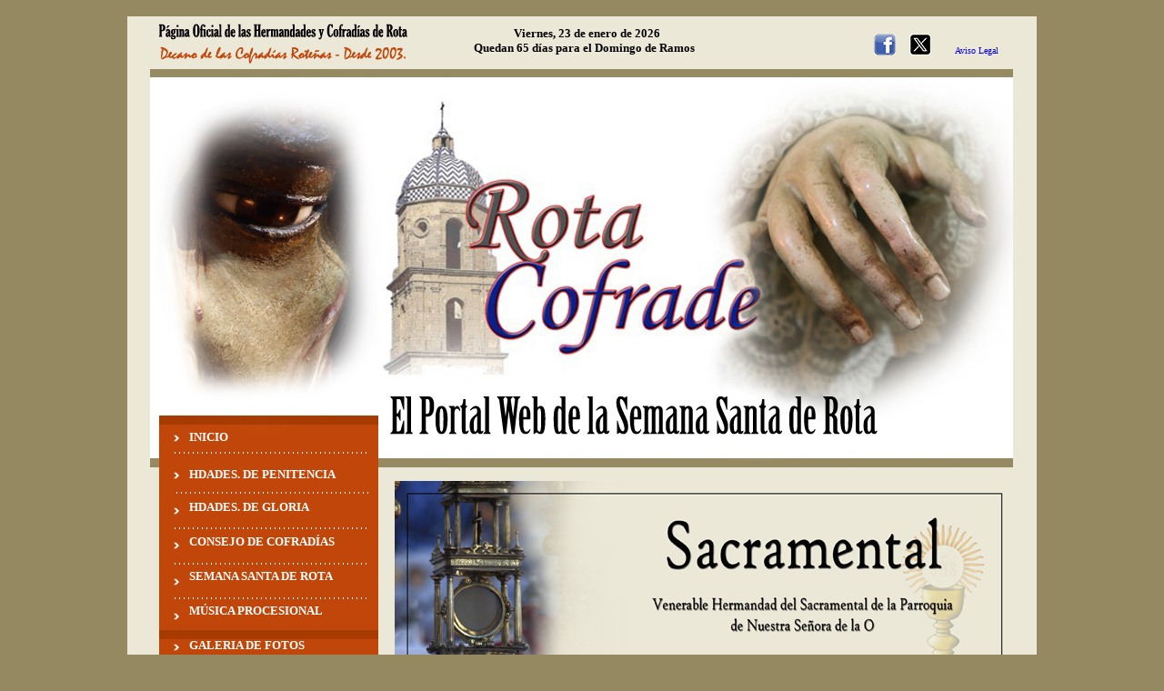

--- FILE ---
content_type: text/html
request_url: https://rota-cofrade.net/hermandadsacramental.html
body_size: 42368
content:
<!DOCTYPE html PUBLIC "-//W3C//DTD XHTML 1.0 Transitional//EN" "http://www.w3.org/TR/xhtml1/DTD/xhtml1-transitional.dtd">
<html xmlns="http://www.w3.org/1999/xhtml">

<head>


<!-- GOOGLE ANALITICS Y ACUERDO CESIÓN SEO CON ANDALUCIA INFORMACIÓN -->

<!-- Google tag (gtag.js) G4 -->
<script async src="https://www.googletagmanager.com/gtag/js?id=G-BG6R5NT0N5"></script> <script> window.dataLayer = window.dataLayer || []; function gtag(){dataLayer.push(arguments);} gtag('js', new Date()); gtag('config', 'G-BG6R5NT0N5'); 
</script>

 <!-- FIN COMENTARIO  -->




<!-- ICONO PEQUEÑO DE ROTA COFRADE EN EL NAVEGADOR (FAVICON) -->
<link rel="shortcut icon" type="image/x-icon" href="images/favicon.ico">
 <!-- FIN COMENTARIO  -->

<!-- COGER DEL NAVEGADOR CARACTERES EN LATIN (ESPAÑOL) -->
 <meta http-equiv="Content-Type" content="text/html; charset=iso-8859-1" />
 <!-- FIN COMENTARIO  -->


<!-- PARA EVITAR QUE SE GUARDE CACHE DEL SITIO -->
<meta http-equiv="Pragma" content="no-cache" />
<meta http-equiv="Expires" content="0" />
 <!-- AL ACTUALIZAR LA PAGINA EN IE -->



<title>ROTA COFRADE - El Portal Web de la Semana Santa de Rota.</title>



<link href="css/style.css" rel="stylesheet" type="text/css" />




</script><style type="text/css">

.Estilo2 {font-family: Verdana}
.Estilo3 {
	font-family: "Calisto MT";
	font-weight: bold;
}
.Estilo7 {
	font-family: "Calisto MT";
	font-size: 14px;
}
.Estilo8 {font-size: 14px}
#apDiv1 {
	position:absolute;
	width:79px;
	height:19px;
	z-index:1;
	left: 892px;
	top: 30px;
}
#apDiv2 {
	position:absolute;
	width:222px;
	height:26px;
	z-index:2;
	left: 332px;
	top: 18px;
}
#apDiv3 {
	position:absolute;
	width:30px;
	height:30px;
	z-index:3;
	left: 817px;
	top: 30px;
}
#apDiv4 {
	position:absolute;
	width:30px;
	height:30px;
	z-index:4;
	left: 854px;
	top: 30px;
}
#apDiv5 {
	position:absolute;
	width:292px;
	height:29px;
	z-index:5;
	left: 315px;
	top: 43px;
}
#apDiv6 {
	position:absolute;
	width:57px;
	height:15px;
	z-index:6;
	left: 902px;
	top: 52px;
}
.Estilo11 {
	font-family: "Palatino Linotype";
	font-size: 10px;
}
#apDiv7 {
	position:absolute;
	width:243px;
	height:23px;
	z-index:7;
	left: 30px;
	top: 1025px;
}
#apDiv8 {
	position:absolute;
	width:231px;
	height:22px;
	z-index:8;
	left: 32px;
	top: 911px;
}
#apDiv9 {
	position:absolute;
	width:236px;
	height:27px;
	z-index:8;
	left: 31px;
	top: 990px;
}
#apDiv10 {
	position:absolute;
	width:228px;
	height:32px;
	z-index:8;
	left: 31px;
	top: 951px;
}
#apDiv11 {
	position:absolute;
	width:247px;
	height:32px;
	z-index:9;
	left: 24px;
	top: 1063px;
}
#apDiv12 {
	position:absolute;
	width:246px;
	height:31px;
	z-index:10;
	left: 27px;
	top: 1099px;
}
#apDiv13 {
	position:absolute;
	width:281px;
	height:35px;
	z-index:11;
	left: -467px;
	top: 12px;
}
#apDiv14 {
	position:absolute;
	width:282px;
	height:32px;
	z-index:11;
	left: -469px;
	top: -24px;
}
#apDiv15 {
	position:absolute;
	width:246px;
	height:30px;
	z-index:7;
	left: 28px;
	top: 1141px;
}
#apDiv16 {
	position:absolute;
	width:248px;
	height:28px;
	z-index:8;
	left: 28px;
	top: 1178px;
}
#apDiv17 {
	position:absolute;
	width:248px;
	height:28px;
	z-index:9;
	left: 29px;
	top: 1215px;
}
#apDiv18 {
	position:absolute;
	width:252px;
	height:30px;
	z-index:7;
	left: 26px;
	top: 1219px;
}
a:link {
	text-decoration: none;
}
a:visited {
	text-decoration: none;
}
a:hover {
	text-decoration: underline;
}
a:active {
	text-decoration: none;
}
#apDiv19 {
	position:absolute;
	width:229px;
	height:20px;
	z-index:7;
	left: 29px;
	top: 873px;
}
#apDiv20 {	position:absolute;
	width:209px;
	height:20px;
	z-index:7;
	left: 34px;
	top: 855px;
}
#apDiv21 {	position:absolute;
	width:264px;
	height:23px;
	z-index:7;
	left: 29px;
	top: 900px;
}
#apDiv22 {	position:absolute;
	width:264px;
	height:23px;
	z-index:7;
	left: 29px;
	top: 900px;
}
#apDiv23 {	position:absolute;
	width:264px;
	height:23px;
	z-index:7;
	left: 29px;
	top: 900px;
}
#apDiv24 {	position:absolute;
	width:264px;
	height:23px;
	z-index:7;
	left: 29px;
	top: 900px;
}
#apDiv25 {	position:absolute;
	width:264px;
	height:23px;
	z-index:7;
	left: 29px;
	top: 900px;
}
#apDiv26 {	position:absolute;
	width:264px;
	height:23px;
	z-index:7;
	left: 29px;
	top: 900px;
}
#apDiv27 {	position:absolute;
	width:264px;
	height:23px;
	z-index:7;
	left: 29px;
	top: 900px;
}
#apDiv28 {	position:absolute;
	width:282px;
	height:31px;
	z-index:10;
	left: 31px;
	top: 1070px;
}
#apDiv29 {	position:absolute;
	width:282px;
	height:31px;
	z-index:10;
	left: 31px;
	top: 1070px;
}
#apDiv30 {	position:absolute;
	width:283px;
	height:30px;
	z-index:7;
	left: 30px;
	top: 1109px;
}
#apDiv31 {	position:absolute;
	width:285px;
	height:28px;
	z-index:8;
	left: 30px;
	top: 1149px;
}
#apDiv32 {	position:absolute;
	width:283px;
	height:28px;
	z-index:9;
	left: 28px;
	top: 1183px;
}
#apDiv33 {
	position:absolute;
	width:673px;
	height:376px;
	z-index:12;
	left: 298px;
	top: 1073px;
}
.Estilo16 {font-size: 10}
#myScroll {
	position: relative;
	width: 681px;
	height: 860px;
	z-index: 7;
	top: 0px;
	left: 0px;
}
#myScroll {
	overflow: scroll;
}
</style>







<!-- PARA AGRANDAR FOTOS EN NOTICIAS -->
<script type='text/javascript'>
 //<![CDATA[

 /* Expando Image Script 2008 John Davenport Scheuer
 as first seen in http://www.dynamicdrive.com/forums/
 username: jscheuer1 - This Notice Must Remain for Legal Use
 */

 if (document.images){
 (function(){
 var cos, a = /Apple/.test(navigator.vendor), times = a? 20 : 40, speed = a? 40 : 20;
 var expConIm = function(im){
 im = im || window.event;
 if (!expConIm.r.test (im.className))
 im = im.target || im.srcElement || null;
 if (!im || !expConIm.r.test (im.className))
 return;
 var e = expConIm,
 widthHeight = function(dim){
 return dim[0] * cos + dim[1] + 'px';
 },
 resize = function(){
 cos = (1 - Math.cos((e.ims[i].jump / times) * Math.PI)) / 2;
 im.style.width = widthHeight (e.ims[i].w);
 im.style.height = widthHeight (e.ims[i].h);
 if (e.ims[i].d && times > e.ims[i].jump){
 ++e.ims[i].jump;
 e.ims[i].timer = setTimeout(resize, speed);
 } else if (!e.ims[i].d && e.ims[i].jump > 0){
 --e.ims[i].jump;
 e.ims[i].timer = setTimeout(resize, speed);
 }
 }, d = document.images, i = d.length - 1;
 for (i; i > -1; --i)
 if(d[i] == im) break;
 i = i + im.src;
 if (!e.ims[i]){
 im.title = '';
 e.ims[i] = {im : new Image(), jump : 0};
 e.ims[i].im.onload = function(){
 e.ims[i].w = [e.ims[i].im.width - im.width, im.width];
 e.ims[i].h = [e.ims[i].im.height - im.height, im.height];
 e (im);
 };
 e.ims[i].im.src = im.src;
 return;
 }
 if (e.ims[i].timer) clearTimeout(e.ims[i].timer);
 e.ims[i].d = !e.ims[i].d;
 resize ();
 };

 expConIm.ims = {};

 expConIm.r = new RegExp('\\bexpando\\b');

 if (document.addEventListener){
 document.addEventListener('mouseover', expConIm, false);
 document.addEventListener('mouseout', expConIm, false);
 }
 else if (document.attachEvent){
 document.attachEvent('onmouseover', expConIm);
 document.attachEvent('onmouseout', expConIm);
 }
 })();
 }
 //]]>
 </script>

 <style>
 img.expando{
 margin:10px;
 vertical-align: top; 
 }
 .Estilo18 {font-size: 9px;
	font-weight: bold;
}
.Estilo18 {font-size: 9px;
	font-weight: bold;
}
img.expando1 {margin:10px;
 vertical-align: top; 
}
img.expando1 { margin:10px;
 vertical-align: top; 
}
 .Estilo20 {font-size: 9px;
	font-weight: bold;
}
.Estilo20 {font-size: 9px;
	font-weight: bold;
}
 </style>
 
 <!-- PARA AGRANDAR FOTOS EN NOTICIAS -->
 
 
 
 
 
</head>



<body><br/>
<table width="1000" border="0" align="center" cellpadding="0" cellspacing="0">
	<tr>
		<td align="center" bgcolor="#ebe8d7">
		  <table width="947" border="0" cellspacing="0" cellpadding="0">
  <tr>
					<td width="947"><table width="946" border="0" cellspacing="0" cellpadding="0">
                      <tr>
                        <td width="340"><img src="images/rotulodecano.jpg" width="340" height="58" /></td>
                        <td width="274" valign="bottom" style="padding-bottom:15px;"><!-- Fecha 
// -->
                            <div align="center"><font face="Garamond" color="#000000" size="2"><b>&nbsp; </b></font><font color="#000000" class="Estilo3"><span class="Estilo7">
                              <script language="JavaScript" type="text/javascript">
                      </script>
                              </span> <span class="Estilo7">
                              <script language="JavaScript" type="text/javascript"></script>
                              </span> <span class="Estilo8">
                              <script language="JavaScript" type="text/javascript"></script>
                              </span>
                              <script language="JavaScript" type="text/javascript"></script>
                              </font><font color="#000000" size="2"><b> <span class="Estilo2">
                              <script language="JavaScript" type="text/javascript"></script>
                              </span>
                              <script language="JavaScript" type="text/javascript"></script>
                              </b></font><font face="Garamond" color="#000000" size="2"><b>
                              <script language="JavaScript" type="text/javascript"><!--
var weekdays = new Array(6);
var months = new Array(11);

var today = new Date();
var month = today.getMonth();
var date = today.getDate();
var weekday = today.getDay();
var year = today.getYear();
if (year <= 990){
	year = year + 1900;
}
today = null;
	
weekdays[0] = "Domingo";
weekdays[1] = "Lunes";
weekdays[2] = "Martes";
weekdays[3] = "Mi&eacute;rcoles";
weekdays[4] = "Jueves";
weekdays[5] = "Viernes";
weekdays[6] = "S&aacute;bado";

months[0] = "enero";
months[1] = "febrero";
months[2] = "marzo";
months[3] = "abril";
months[4] = "mayo";
months[5] = "junio";
months[6] = "julio";
months[7] = "agosto";
months[8] = "septiembre";
months[9] = "octubre";
months[10] = "noviembre";
months[11] = "diciembre";

document.write(weekdays[weekday] + ", " + date + " de " +
	months[month] + " de " + year);
// -->
                      </script>
                            </b></font></div>
                          <div align="center"><font face="Garamond" size="3"><b> <font size="2">
                              <script language="JavaScript" type="text/javascript">
var scrollCounter = 0;
var scrollText = "Rota Cofrade - El Portal de la Semana Santa de Rota"
var scrollDelay = 70;
var i = 0;
while (i ++ < 140)
scrollText = " " + scrollText;
function Scroller()
{window.status = scrollText.substring(scrollCounter++,
scrollText.length);
if (scrollCounter == scrollText.length)
scrollCounter = 0;
setTimeout("Scroller()", scrollDelay);
}
Scroller();
                      </script>
                              <script language="JavaScript" type="text/javascript">


<!--
var daysLeft;
var today = new Date();
var target = new Date("Mar 29 2026");
daysLeft = (target - today)/(60*60*1000*24);
daysLeft = Math.ceil(daysLeft);

if (daysLeft > 1 ) {
	document.write("Quedan " + daysLeft + " d&iacute;as para el Domingo de Ramos");
}
if (daysLeft == 1) {
	document.write("Queda " + daysLeft + " d&iacute;a para el Domingo de Ramos");
}
if (daysLeft < 1) {
	document.write("&iexcl;&iexcl;&iexcl;Hoy es Domingo de Ramos!!!");
}
// -->


                      </script>
</font> 
</b>
</font>
</div>

<table width="237" border="0" align="right" cellpadding="0" cellspacing="0">
		<tr>
        </tr>
        </table>			    
        </td>
			    
<td width="10" valign="bottom" style="padding-bottom:15px;">&nbsp;
</td>
                
<td width="172" valign="bottom" style="padding-bottom:15px;">
</td>
                
<td width="39" valign="bottom" style="padding-bottom:15px;"><a href="https://www.facebook.com/rotacofrade/" target="_blank"><img src="images/facebook.png" border="0" width="24" height="24" />
</a>
</td>
                
<td width="32" valign="bottom" style="padding-bottom:15px;">
<a href="https://twitter.com/rota_cofrade" target="_blank"><img src="images/twitter.png" border="0" width="24" height="24" />
</a>
</td>
                
<td width="5" valign="bottom" style="padding-bottom:15px;">
</td>
			   
<td width="74" valign="bottom" style="padding-bottom:15px;">
       

<div class="Estilo11">
<div align="center"><a href="avisolegal.html">Aviso Legal</a>
</div>
</div>
</td>
</tr>
</table>		           
</td>
</tr>
				<tr>
					<td>
						<table width="940" border="0" cellspacing="0" cellpadding="0">
							<tr>
								<td width="251" valign="bottom" background="images/cabeceraizquierda.jpg">
									<div class="home-top"><a href="index.htm">INICIO</a> </div>							</td>
								<td><img src="images/cabeceraderecha.jpg" width="695" height="438" /></td>
          </tr>
							<tr>
							  <td height="1030" td="td" valign="top">
<table width="254" border="0" cellspacing="0" cellpadding="0">
<tr>
											<td height="406" align="left" valign="top" background="images/menu.jpg"> 
                                            
                        <span class="home-top1"><a href="hermandadesdepenitencia.html">HDADES. DE PENITENCIA</a></span><br />
												<br />
						<span class="home-top2"><a href="hermandadesdegloria.html">HDADES. DE GLORIA</a></span><br />
												<br />
						<span class="home-top2"><a href="consejodecofradias.html">CONSEJO DE COFRADÍAS</a></span><br />
												<br />
						<span class="home-top2"><a href="semanasantaderota.html">SEMANA SANTA DE ROTA</a></span><br />
												<br />
                        <span class="home-top2"><a href="musicaprocesional.html">MÚSICA PROCESIONAL</a></span><br />
												<br />
                        <span class="home-top2"><a href="galeriadefotos.html">GALERIA DE FOTOS</a></span><br />
												<br />
                        <span class="home-top2"><a href="especiales.html">ESPECIALES</a></span><br />
												<br />
                        <span class="home-top2"><a href="vocabulariocofrade.html">VOCABULARIO COFRADE</a></span><br />
												<br />
                        <span class="home-top2"><a href="elguardabrisas.html">'EL GUARDABRISAS'</a></span><br />
												<br />
                        <span class="home-top2"><a href="enlacescofrades.html">ENLACES COFRADES</a></span><br />
												<br />
                        <span class="home-top2"><a href="creditos.html">CRÉDITOS</a></span><br/>                                   		    </td>
					</tr>
										<tr>
											<td height="649">											
                                            <div align="center">
                                          	             
                                            <p><a href="http://www.andaluciainformacion.es/portada/?i=42" target="_blank"><img src="images/fotosdiseno/publi9.gif" border="0" width="250" height="101" /></a></p>
                                            
                                      
                                            
                                          





                                            
                                          <p><a href="https://www.facebook.com/Pinturas-y-Manualidades-Hnos-Grande-1632153137007785/" target="_blank"><img src="images/fotosdiseno/publi23.gif" width="250" height="80" alt=""/></a></p>

                                            <p><a href="publicidadconstruccionesfranciscojavierlaynez.html" target="_blank"><img src="images/fotosdiseno/publi13.gif" border="0" width="250" height="69" /></a></p>
                                         
                                            
                                             
                                      
                           <p><img src="images/fotosdiseno/publi25.gif" width="250" height="80" alt=""/></p>

                             
                  
<p><a href="https://www.facebook.com/Bramarmantenimientos" target="_blank"><img src="images/fotosdiseno/publi24.gif" border="0" width="250" height="69" /></a></p>

                                            
                                            
                                                                                     
                                            <p><a href="https://www.bricopinturas.com/bricopinturas-rota/" target="_blank"><img src="images/fotosdiseno/publi26.gif" border="0" width="250" height="80" /></a></p>                                            
                                         <p><a href="publicidadestancolobato.html" target="_blank"><img src="images/fotosdiseno/publi6.gif" border="0" width="250" height="69" /></a></p>
                                                
                                                
                                                
                                                    
                                            
                                            <p><a href="http://www.gamarota.com/" target="_blank"><img src="images/fotosdiseno/publi7.gif" border="0" width="250" height="80" /></a></p>
                                            
                                            
                                            
											</div></td>
    </tr>
									</table>							  </td>
<td valign="top" class="main-text">
									<h1 align="left"><img src="images/hermandadesdegloria/titulosacramental.jpg" width="680" height="272" /></h1>
                                    <div id="myScroll" style="overflow-y:visible;overflow-x:auto;">
                                      <h1 align="center">&nbsp;</h1>
                                      <table width="654" border="0" align="center" cellpadding="0">
                                        <tr>
                                          <td width="650" height="39"><div align="center">
                                              <p align="justify"><u><strong>HISTORIA</strong></u></p>
                                            <p align="justify">No existen datos de la celebraci&oacute;n de la fiesta del Corpus en Rota con anterioridad al siglo XVI, pero s&iacute; a partir del XVII. Los datos m&aacute;s antiguos que conocemos sobre la Cofrad&iacute;a el Sant&iacute;simo Sacramento se remontan a 1602. En el siglo XVII la celebraci&oacute;n de este d&iacute;a se limitaba a la solemne misa por el Rector y Beneficiados de la Iglesia, que eran varios, y a la sencilla procesi&oacute;n del Sant&iacute;simo bajo palio, por dentro del recinto amurallado de la Villa. Primitivamente, y a mediados del siglo XVII, la procesi&oacute;n del Corpus se reduc&iacute;a a sacar el Sant&iacute;simo Sacramento en este peque&ntilde;o ostensorio que se colocaba sobre unas parihuelas y era llevado por cuatro sacerdotes revestidos con alba y casulla, bajo palio, por algunas de las calles del recinto interior de la Villa.</p>
                                            <p align="center"><img src="images/hermandadesdegloria/fichahermandadsacramental1.jpg" alt="" width="400" border="0" class="expando" /></p>
                                            <p align="center" class="Estilo20">(Pasar el rat&oacute;n sobre la imagen) </p>
                                            <p align="justify">A principios del siglo XVIII, el orfebre mayor de la Catedral de C&aacute;diz Pablo de Ramos, present&oacute; un proyecto de custodia procesional en plata labrada y cincelada para llevar dentro el anterior ostensorio y que hab&iacute;a sido solicitado por el gremio parroquial de Nuestra Se&ntilde;ora de la Expectaci&oacute;n, o sea la actual Parroquia de Nuestra Se&ntilde;ora de la O. Se aprob&oacute; el proyecto, pero se conoce que no hab&iacute;a disponibilidades econ&oacute;micas para llevarlo a efecto y entonces, un ebanista y tallista de Jerez, cuyo nombre no consta, se comprometi&oacute; a realizar la dicha custodia, igual al proyecto presentado, pero en madera de cedro en lugar de hacerlo de plata, resultando as&iacute; mucho m&aacute;s barata. As&iacute; se hizo y en Corpus de 1765 sali&oacute; procesionalmente pagando el dorado Do&ntilde;a Mar&iacute;a Ana de Silva Sarmiento, XI Duquesa de Arcos.</p>
                                            <p align="justify">Durante el siglo XVIII tuvo gran solemnidad esta fiesta religiosa, ya que tomaba parte en ella toda la Comunidad de frailes del Convento de la Merced entonces existente en Rota.</p>
                                            <p align="justify">Posteriormente, en el siglo XIX, la procesi&oacute;n, que siempre sal&iacute;a por la tarde, comenz&oacute; a ampliarse en el sentido del n&uacute;mero de pasos que formaban parte de ella. Consta que sal&iacute;an las im&aacute;genes de San Pedro ap&oacute;stol sedente en un sill&oacute;n y con ornamentos y atributos papales; el Patriarca San Jos&eacute;, la Virgen del Rosario, como Patrona, y la Custodia. Otras veces sal&iacute;an San Antonio Abad, San Pedro Nolasco, esta imagen la tra&iacute;an del Convento de la Merced; y &uacute;ltimamente y a principios de este siglo sal&iacute;an San Antonio de Padua, San Jos&eacute;, alguna vez San Miguel, la Patrona y la Custodia con el palio de respeto; adem&aacute;s un a&ntilde;o sali&oacute; la Inmaculada y otro el Coraz&oacute;n de Jes&uacute;s.</p>
                                            <p align="justify">La constituci&oacute;n local de la Hermandad Sacramental se remontan al 18 de junio de 1891, por iniciativa del p&aacute;rroco Don Florencio Delgado L&oacute;pez y siendo sue primer Hermano Mayor el m&eacute;dico Don Ernesto Ruiz-Mateos Brunengo. Esta Hermandad tiene por objeto &quot;dar culto de amor, alabanza y adoraci&oacute;n a Nuestro Redentor Jesucristo en el August&iacute;simo Sacramento del Altar&quot;. Est&aacute; agregada a la Archicofrad&iacute;a de Santa Mar&iacute;a Sopra de Minerva en Roma.</p>
                                            <p align="center"><img src="images/hermandadesdegloria/fichahermandadsacramental2.jpg" alt="" width="400" border="0" class="expando" /></p>
                                            <p align="center" class="Estilo20">(Pasar el rat&oacute;n sobre la imagen) </p>
                                            <p align="justify">A partir del establecimiento en Rota de la Bater&iacute;a Duque de N&aacute;jera, las fuerzas de Artiller&iacute;a cubr&iacute;an la carrera procesional rindiendo honores al Sant&iacute;simo, costumbre que continu&oacute; hasta el a&ntilde;o 1930.</p>
                                            <p align="justify">Desde 1940 se estableci&oacute; por el P&aacute;rroco Don Crist&oacute;bal Escribano Oliva, la procesi&oacute;n por la ma&ntilde;ana, una vez terminada la celebraci&oacute;n eucar&iacute;stica de la misma, como lit&uacute;rgicamente est&aacute; mandado, y desde entonces solamente figura la Custodia en el desfile procesional de dicho d&iacute;a, corriendo la organizaci&oacute;n a cargo de la Hermandad Sacramental.</p>
                                            <p align="justify">En 2005 se ten&iacute;a previsto que volviera a procesionar de forma extraordinaria la Patrona, la Sant&iacute;sima Virgen del Rosario, con motivo del A&ntilde;o de la Eucarist&iacute;a, del 150 Aniversario del Dogma de la Inmaculada Concepci&oacute;n y del 25 de la creaci&oacute;n de la Di&oacute;cesis Asidonense-Jerezana; aunque no se pudo llevar a efecto por la lluvia que regaba las calles de nuestra poblaci&oacute;n.<br />
                                              </p>
                                            <p align="justify"><u><strong>CUSTODIA Y TEMPLETE</strong></u></p>
                                            <p align="justify">Do&ntilde;a Victoria de Toledo Colona, esposa del IV Duque de Arcos y se&ntilde;or de Rota don Luis Ponce de Le&oacute;n, regal&oacute; a la Parroquia el precioso ostensorio de plata sobredorada, esmeradamente cincelada, con art&iacute;stico pie, ocho columnas, cuatro campanillas y dos cuerpos con cuatros columnas, rematados por una cruz. </p>
                                            <p align="center"><img src="images/hermandadesdegloria/fichahermandadsacramental3.jpg" alt="" width="400" border="0" class="expando" /></p>
                                            <p align="center" class="Estilo20">(Pasar el rat&oacute;n sobre la imagen) </p>
                                            <p align="justify">En el primero se colocaba el viril de oro con la Sagrada Forma y en segundo figura la imagen del Se&ntilde;or atado a la columna tambi&eacute;n de plata.</p>
                                            <p align="center"><img src="images/hermandadesdegloria/fichahermandadsacramental4.jpg" alt="" width="400" border="0" class="expando" /></p>
                                            <p align="center" class="Estilo20">(Pasar el rat&oacute;n sobre la imagen) </p>
                                            <p align="justify">El templete procesional del Corpus Christi fue adquirido por la cofrad&iacute;a del Sant&iacute;simo Sacramento a las dominicas de Sanl&uacute;car de Barrameda, en el primer tercio siglo XVIII. Se tiene constancia que en el Corpus de 1765 sali&oacute; procesionalmente pagando el dorado Do&ntilde;a Mar&iacute;a Ana de Silva Sarmiento, XI Duquesa de Arcos. Posteriormente, en el a&ntilde;o 2002, Olioz Arte restaur&oacute; el templete volviendo a resaltar todo el esplendor que pose&iacute;a las columnas y los &aacute;ngeles.</p>
                                            <p align="center"><img src="images/hermandadesdegloria/fichahermandadsacramental5.jpg" alt="" width="400" border="0" class="expando" /></p>
                                            <p align="center" class="Estilo20">(Pasar el rat&oacute;n sobre la imagen)                                            </p>
                                            <p align="justify"><u><strong>PASO</strong></u><br />
                                            </p>
                                            <p align="justify">El paso con respiraderos bordados en tis&uacute; de oro por Manuel Vidal Lorenzo, tiene la particularidad de haber sido portado por muchos a&ntilde;os sobre ruedas y actualmente va portado por costaleros.</p>
                                            <p align="center"><img src="images/hermandadesdegloria/fichahermandadsacramental6.jpg" alt="" width="400" border="0" class="expando" /></p>
                                            <p align="center" class="Estilo20">(Pasar el rat&oacute;n sobre la imagen) </p>
                                            <p align="justify"><u><strong>INSIGNIAS</strong></u><br />
                                              </p>
                                            <p align="justify">Bandera Sacramental de la Parroquia de Ntra. Sra. de la O y varas con el escudo de la Hermandad.</p>
                                            <p align="center"><img src="images/hermandadesdegloria/fichahermandadsacramental7.jpg" alt="" width="400" border="0" class="expando" /></p>
                                            <p align="center" class="Estilo20">(Pasar el rat&oacute;n sobre la imagen)  </p>
                                            <p align="justify">L&aacute;baro realizado en C&aacute;diz por el platero M. D&iacute;az (1731-1737) con cruz del gui&oacute;n realizada por Francisco Antonio Guerrero en el Puerto de Santa Mar&iacute;a en (1717).</p>
                                            <p align="center"><img src="images/hermandadesdegloria/fichahermandadsacramental8.jpg" alt="" width="400" border="0" class="expando" /></p>
                                            <p align="center" class="Estilo20">(Pasar el rat&oacute;n sobre la imagen) </p>
                                            <p align="justify">Vara de hermano mayor en metal sobredorado.</p>
                                            <p align="center"><img src="images/hermandadesdegloria/fichahermandadsacramental9.jpg" alt="" width="400" border="0" class="expando" /></p>
                                            <p align="center" class="Estilo20">(Pasar el rat&oacute;n sobre la imagen) </p>
                                            <p align="justify"><u><strong>ENSERES</strong></u><br />
                                            </p>
                                            <p align="justify">Llamador del paso del Sant&iacute;simo Sacramento.</p>
                                            <p align="center"><img src="images/hermandadesdegloria/fichahermandadsacramental10.jpg" alt="" width="400" border="0" class="expando" /></p>
                                            <p align="center" class="Estilo20">(Pasar el rat&oacute;n sobre la imagen) </p>
                                            <p align="justify"><u><strong>ESCUDO</strong></u><br />
                                              </p>
                                            <p align="justify">Un c&aacute;liz con la Sagrada Forma.</p>
                                            <p align="center"><img src="images/hermandadesdegloria/fichahermandadsacramental11.jpg" alt="" width="400" border="0" class="expando" /></p>
                                            <p align="center" class="Estilo20">(Pasar el rat&oacute;n sobre la imagen) </p>
                                            <p align="justify"><u><strong>MARCHAS PROCESIONALES DEDICADAS</strong></u></p>
                                            <p align="left">Esta Hermandad no tienes actualmente ninguna composici&oacute;n musical dedicada.</p>
                                            <p align="justify"><u><strong>CULTOS</strong></u><br />
                                              </p>
                                            <p align="justify">Triduo eucar&iacute;stico con motivo de la solemnidad del Corpus Christi, el mi&eacute;rcoles, jueves y viernes anteriores a la festividad del Corpus. Funci&oacute;n Principal de Instituto el Domingo de Corpus.</p>
                                            <p align="center"><img src="images/hermandadesdegloria/fichahermandadsacramental12.jpg" alt="" width="400" border="0" class="expando" /></p>
                                            <p align="center" class="Estilo20">(Pasar el rat&oacute;n sobre la imagen) </p>
                                            <p align="justify"><u><strong>SALIDA PROCESIONAL</strong></u><br />
                                              </p>
                                            <p align="justify">Domingo de Corpus por la tarde. Destacar que antiguamente la cofrad&iacute;a efectuaba su salida por la ma&ntilde;ana. </p>
                                            <p align="center"><img src="images/hermandadesdegloria/fichahermandadsacramental13.jpg" alt="" width="400" border="0" class="expando" /></p>
                                            <p align="center" class="Estilo20">(Pasar el rat&oacute;n sobre la imagen) </p>
                                            <p align="justify"><u><strong>MEDALLA </strong></u><br />
                                              </p>
                                            <p align="justify">La medalla, de plata o metal plateado, figura en su anverso el escudo de la Hermandad, enmarcado por una cenefa de flores.</p>
                                            <p align="justify"><u><strong>SEDE</strong></u><br />
                                              </p>
                                            <p align="justify">La iglesia parroquial de Nuestra Se&ntilde;ora de la O se construy&oacute; en el siglo XVI y posee cuatro estilos como son: g&oacute;tico, barroco, isabelino y plateresco.</p>
                                            <p align="center"><img src="images/hermandadesdegloria/fichahermandadsacramental14.jpg" alt="" width="400" border="0" class="expando" /></p>
                                            <p align="center" class="Estilo20">(Pasar el rat&oacute;n sobre la imagen)                                            </p>
                                            <p align="justify">El templo est&aacute; formado por una nave central con cinco capillas adyacentes, destacar tambi&eacute;n la sacrist&iacute;a y las vidrieras que posee en su interior.<br />
                                              </p>
                                            <p align="justify">Posee adem&aacute;s un &oacute;rgano de grandes dimensiones y un retablo en la nave central que anteriormente se encontraba en el coro y que fue sustituido por el antiguo que exist&iacute;a.</p>
                                            <p align="justify"><strong>Antigua Capilla Bautismal</strong><br />
                                              </p>
                                            <p align="justify">El templete procesional se encuentra en la antigua capilla bautismal de la iglesia parroquial de Nuestra Se&ntilde;ora de la O. Es la primera capilla situada en el muro izquierdo de la Capilla de Nuestra Se&ntilde;ora del Carmen, contigua a la Capilla de Nuestra Se&ntilde;ora de la Soledad. Fue creada como capilla bautismal y en ella se encontraba la pila bautismal hasta que fue traslada a la Capilla de la Esperanza. Su construcci&oacute;n se hizo con mucha rapidez y empez&oacute; a funcionar el 6 de agosto de 1758. La capilla fue concluida en 1775, aunque posteriormente se le fueron realizando peque&ntilde;as reformas.<br />
                                              Posteriormente, fue capilla de San Isidro Labrador, hasta que se la Hermandad de los agricultores le realiz&oacute; a su santo Patr&oacute;n un altar en el muro derecho de la Capilla de Nuestra Se&ntilde;ora del Carmen (2004). Desde finales de este a&ntilde;o el templete procesional del Corpus Christi se encuentra expuesto en una vitrina en la citada capilla.</p>
                                            <p align="justify"><strong>Capilla del Sagrario o de San Francisco</strong><br />
                                              </p>
                                            <p align="justify">Muy vinculada a esta hermandad est&aacute; la capilla del Sagrario o de San Francisco cuyo origen es fruto de la influencia franciscana en la Villa de Rota. En el  &uacute;ltimo tercio del siglo XVII, fueron muchos los rote&ntilde;os de ambos sexos que ingresaron en la Orden Tercera Franciscana. De ello da cuenta el libro de registro de terciarios que da fe que m&aacute;s de 800 rote&ntilde;os pertenecieron a dicha orden seglar. Ya en 1677, los hermanos solicitaron la de una imagen de San Francisco y una capilla amplia donde pudieran celebrarse las funciones, actos de Regla, as&iacute; como un lugar para el culto del santo.</p>
                                            <p align="justify">El 27 de octubre de 1691, el Ilmo. y Rvdo. Sr. Arzobispo de Sevilla, D. Jaime de Palafox y Cardona dio permiso para erigir, labrar y edificar esta Capilla dentro de la Parroquia de la O. Curiosamente, en esta Licencia se expone que &ldquo;si edificada la Capilla pareciere conveniente a los dichos se&ntilde;ores Vicarios y Beneficiados que de presente son o en adelante lo fueren poner en dicha Capilla el Sagrario comulgatorio de la dicha Iglesia, se ha de poder hacer sin que lo puedan resistir ni contradecir la dicha Tercera Horden ni otra persona alguna&rdquo;, algo que suceder&iacute;a en 1876.</p>
                                            <p align="justify">El 15 de junio de 1692, se funda la &lsquo;Capilla del Se&ntilde;or San Francisco y Tercera Orden de Penitencia de la Villa de Rota&rsquo; (que es el t&iacute;tulo que recibi&oacute; en sus or&iacute;genes), siendo testigos del momento: D. Francisco de Villanueva (Ministro de la Venerable Orden Tercera de Penitencia), Francisco de Silva (cuadjutor) y Mateo Rodr&iacute;guez de Herrera, Diego Ruiz Caballero, Bartolom&eacute; Bernal de Marrufo, Bartolom&eacute; Rodr&iacute;guez Bojitos, Alfonso Ruiz de Hinestrosa, Miguel Mart&iacute;n de Buiza y Antonio Xim&eacute;nez Pastor (hermanos antiguos de esta orden y vecinos de Rota). No obstante diecinueve a&ntilde;o transcurrieron desde el otorgamiento de escrituras de la Capilla hasta la bendici&oacute;n de las mismas, ya que las obras de edificaci&oacute;n quedaron interrumpidas durante varios a&ntilde;os con motivo de la invasi&oacute;n anglo-holandesa de 1702. Las obras concluyeron el 20 de diciembre de 1710 y fue bendecida el domingo 4 de enero de 1711 por D. Juan Andr&eacute;s Bola&ntilde;os (p&aacute;rroco de la iglesia). El martes 6 de enero se traslad&oacute; la imagen de San Francisco a la Capilla y se celebr&oacute; Misa con toda Solemnidad y, por la tarde, la imagen sali&oacute; procesionalmente haciendo estaci&oacute;n al Convento de Mercedarios Descalzos de esta Villa.</p>
                                            <p align="justify">En un principio, en el retablo mayor s&oacute;lo se hallaba la imagen del titular (San Francisco), hasta que fue trasladado el Sagrario a dicha Capilla (1876), pasando entonces la imagen de San Francisco sobre el Tabern&aacute;culo. Posteriormente en el mismo retablo se abrieron dos nichos. Es altar privilegiado por Decreto del Reverend&iacute;simo Se&ntilde;or Arzobispo de Sevilla, del 12 de enero de 1923. </p>
                                            <p align="justify">La b&oacute;veda de la capilla fue restaurada en 1901 y la capilla fue reformada en 1972.</p>
                                            <p align="justify">La capilla permaneci&oacute; cerrada desde octubre de 2008 al 30 de mayo de 2010 (Solemnidad Sant&iacute;sima Trinidad y festividad de nuestro Patr&oacute;n, San Fernando) con motivo de la restauraci&oacute;n del retablo principal de esta capilla sacramental. Estas obras de restauraci&oacute;n se incluyeron dentro del convenio de colaboraci&oacute;n firmado entre obispado, Excelent&iacute;simo Ayuntamiento de Rota y la Fundaci&oacute;n Zoilo Ruiz-Mateos. Estos trabajos fueron ejecutados por los talleres de la Fundaci&oacute;n &lsquo;Zoilo Ruiz-Mateos&rsquo;, con un presupuesto de 75.000 euros, con los que se ha consolidado y limpiado la estructura de los paneles de madera del anverso y reverso del retablo, as&iacute; como se han llevado a cabo los tratamientos preventivos para su conservaci&oacute;n y tambi&eacute;n se ha procedido a la conservaci&oacute;n y restauraci&oacute;n de los dorados, molduras y figuras decorativas y grupos escult&oacute;ricos de este retablo del siglo XVII. <br />
                                              </p>
                                            <p align="justify"><u><strong>Direcci&oacute;n:</strong></u><br />
                                              </p>
                                            <p align="justify">Hdad. Sacramental - Parroquia de Ntra. Sra. de la O.<br />
                                              Calle Ignacio Merello, n&ordm; 4<br />
                                              11520 - Rota (C&aacute;diz)</p>
                                            <p align="justify"><strong>Contenidos actualizados a 2 de diciembre de 2022.</strong></p>
                                            <p align="justify"><strong><u>Prohibida la reproducci&oacute;n total o parcial de los contenidos de la p&aacute;gina sin la autorizaci&oacute;n de Rota Cofrade.</u></strong></p>
                                          </div></td>
                                        </tr>
                                      </table>
                              </div></td>
							</tr>
						</table>
				  </td>
				</tr>
				<tr>
					<td height="15"></td>
				</tr>
				<tr>
					<td class="footer-text"><p>
                        <a href="index.htm">Inicio</a> 
                        &nbsp;|&nbsp;  
                        <a href="hermandadesdepenitencia.html">Hdades. de Penitencia</a> 
                        &nbsp;|&nbsp;  
                        <a href="hermandadesdegloria.html">Hdades. de Gloria </a>
                        &nbsp;|&nbsp;  
                        <a href="consejodecofradias.html">Consejo de Cofrad&iacute;as</a> 
                        &nbsp;|&nbsp; 
                        <a href="semanasantaderota.html">Semana Santa de Rota</a>
                         &nbsp;|&nbsp;
                        <a href="musicaprocesional.html">Música Procesional</a>
                         &nbsp;|&nbsp;
                        <a href="galeriadefotos.html">Galeria de Fotos</a> 
                        &nbsp;|&nbsp;
                        <a href="especiales.html">Especiales</a>
                        &nbsp;|&nbsp;
                        <a href="vocabulariocofrade.html">Vocabulario Cofrade</a>
                        &nbsp;|&nbsp;
                         <a href="elguardabrisas.html">'El Guardabrisas'</a>
                        &nbsp;|&nbsp;
                        <a href="enlacescofrades.html">Enlaces Cofrades</a>
                        &nbsp;|&nbsp;
                        <a href="creditos.html">Créditos</a>
                         &nbsp;|&nbsp;
                        <a href="encuestas.html">Encuestas</a>
                         &nbsp;|&nbsp;
                        <a href="hemeroteca.html">Hemeroteca</a>
                        &nbsp;|&nbsp;
                       <a href="nuestraiglesia.html">Nuestra Iglesia</a>
                        
                       <br/>
			              <span class="footer-text1">Direcci&oacute;n: rota-cofrade@hotmail.com - Redacci&oacute;n de Noticias: noticiasrota-cofrade@hotmail.com </span><br/>
                        
                      <span class="footer-text Estilo16"><span class="footer-text1"> Copyright - Rota Cofrade &copy; 2026 - Todos los derechos reservados.   <!-- Visitas:                                                                                           -->
                        
 <!-- http://contadores.miarroba.es  -->
 
       <!--    <script type="text/javascript" src="http://contadores.miarroba.es/ver.php?id=154298">        -->
       <!--   </script>                                                                                     -->
       
<!-- http://contadores.miarroba.es  -->                  
                        </span></span></p>
				  </td>
		    </tr>
		  </table>
	  </td>
</tr>
	<tr>
		<td height="15" align="center" bgcolor="#ebe8d7">&nbsp;</td>
	</tr>
</table>
</body>
</html>


--- FILE ---
content_type: text/css
request_url: https://rota-cofrade.net/css/style.css
body_size: 3588
content:
body {
	margin: 0px;
	background-color: #958961;
	padding: 0px;
}
.search-text {
	font-family: arial;
	font-size: 13px;
	font-weight: bold;
	color: #4b5860;
	text-decoration: none;
	text-align: right;
	padding-right: 5px;
}
.search-text-box {
	background-color: #ebe8d7;
	border: 1px solid #c4ba97;
	height: 19px;
	width: 144px;
}
.go-button {
	font-family: arial;
	font-size: 13px;
	font-weight: bold;
	color: #4b5860;
	text-decoration: none;
	background-image: url(../imagenes/go-bg.jpg);
	background-repeat: no-repeat;
	text-align: center;
	height: 21px;
	width: 27px;
	line-height: 19px;
}
.go-button a{color:#4b5860; text-decoration:none;}
.go-button a:hover{color:#4b5860; text-decoration:underline;}

.home-top {
	font-family: verdana;
	font-size: 13px;
	font-weight: bold;
	color: #FFFFFF;
	text-decoration: none;
	text-align: left;
	padding-left: 43px;
	padding-bottom: 25px;
}
.home-top a{color:#FFFFFF; text-decoration:none;}
.home-top a:hover{color:#FFFFFF; text-decoration:underline;}

.home-top1 {
	font-family: verdana;
	font-size: 13px;
	font-weight: bold;
	color: #FFFFFF;
	text-decoration: none;
	text-align: left;
	padding-left: 43px;
	padding-top: 0px;
}
.home-top1 a{color:#FFFFFF; text-decoration:none;}
.home-top1 a:hover{color:#FFFFFF; text-decoration:underline;}

.home-top2 {
	font-family: verdana;
	font-size: 13px;
	font-weight: bold;
	color: #FFFFFF;
	text-decoration: none;
	text-align: left;
	padding-left: 43px;
	padding-top: 0px;
	line-height: 20px;
}
.home-top2 a{color:#FFFFFF; text-decoration:none;}
.home-top2 a:hover{color:#FFFFFF; text-decoration:underline;}

.user-heading {
	font-family: verdana;
	font-size: 18px;
	font-weight: normal;
	color: #ebe8d7;
	text-decoration: none;
	text-align: left;
	padding-top: 5px;
	padding-bottom: 5px;
	padding-left: 13px;
}
.login-text {
	font-family: arial;
	font-size: 13px;
	font-weight: bold;
	color: #FFFFFF;
	text-decoration: none;
	background-color: #c4ba97;
	height: 24px;
	width: 58px;
	text-align: center;
	line-height: 24px;
	margin-top: 5px;
	margin-bottom: 10px;
}
.login-text a{color:#FFFFFF; text-decoration:none;}
.login-text a:hover{color:#FFFFFF; text-decoration:underline;}

.user-text-box {
	background-color: #ebe8d7;
	height: 16px;
	width: 116px;
	border-top-style: none;
	border-right-style: none;
	border-bottom-style: none;
	border-left-style: none;
}
.user-subheading {
	font-family: arial;
	font-size: 12px;
	color: #fffffe;
	text-decoration: none;
	text-align: right;
	line-height: 30px;
	padding-right: 5px;
}
h1 {
	font-family: verdana;
	font-size: 22px;
	font-weight: normal;
	color: #a73b00;
	text-decoration: none;
	text-align: left;
	margin-top: 0px;
	margin-bottom: 8px;
}
.main-text {
	font-family: verdana;
	font-size: 12px;
	line-height: 18px;
	color: #4b5860;
	text-decoration: none;
	text-align: justify;
	padding-top: 15px;
	padding-left: 15px;
}
.main-more {
	font-family: verdana;
	font-size: 11px;
	line-height: 18px;
	color: #a73b00;
	text-decoration: underline;
	text-align: left;
	font-weight: bold;
}
.main-more a{color:#a73b00; text-decoration:underline;}
.main-more a:hover{color:#a73b00; text-decoration:none;}

.footer-text {
	font-family: verdana;
	font-size: 12px;
	color: #FFFFFF;
	background-color: #4b5860;
	line-height: 22px;
	text-decoration: none;
	text-align: center;
	padding-top: 7px;
	padding-bottom: 7px;
}
.footer-text a{color:#FFFFFF; text-decoration:none;}
.footer-text a:hover{color:#FFFFFF; text-decoration:underline;}

.footer-text1 {
	font-family: tahoma;
	font-size: 11px;
	color: #ebe8d7;
	text-decoration: none;
	text-align: center;
}
